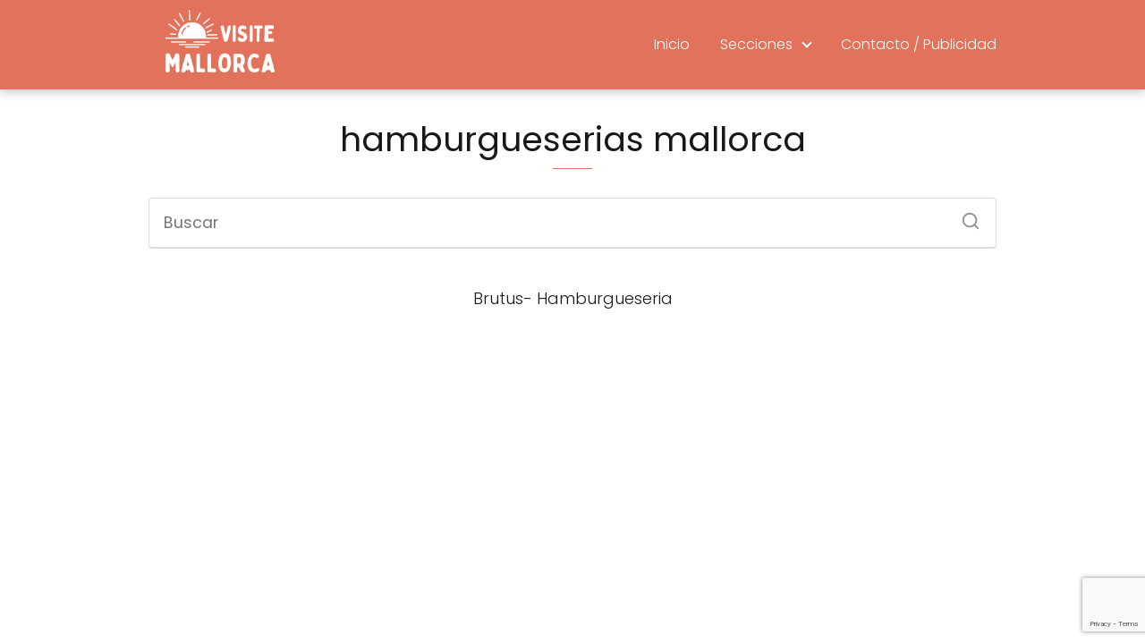

--- FILE ---
content_type: text/html; charset=utf-8
request_url: https://www.google.com/recaptcha/api2/anchor?ar=1&k=6LeLJvQpAAAAAOdfkC09JihDt2r_6O6VTLjj1DnH&co=aHR0cDovL3d3dy52aXNpdGVtYWxsb3JjYS5jb206ODA.&hl=en&v=PoyoqOPhxBO7pBk68S4YbpHZ&size=invisible&anchor-ms=20000&execute-ms=30000&cb=efm2x5gb7e4b
body_size: 48854
content:
<!DOCTYPE HTML><html dir="ltr" lang="en"><head><meta http-equiv="Content-Type" content="text/html; charset=UTF-8">
<meta http-equiv="X-UA-Compatible" content="IE=edge">
<title>reCAPTCHA</title>
<style type="text/css">
/* cyrillic-ext */
@font-face {
  font-family: 'Roboto';
  font-style: normal;
  font-weight: 400;
  font-stretch: 100%;
  src: url(//fonts.gstatic.com/s/roboto/v48/KFO7CnqEu92Fr1ME7kSn66aGLdTylUAMa3GUBHMdazTgWw.woff2) format('woff2');
  unicode-range: U+0460-052F, U+1C80-1C8A, U+20B4, U+2DE0-2DFF, U+A640-A69F, U+FE2E-FE2F;
}
/* cyrillic */
@font-face {
  font-family: 'Roboto';
  font-style: normal;
  font-weight: 400;
  font-stretch: 100%;
  src: url(//fonts.gstatic.com/s/roboto/v48/KFO7CnqEu92Fr1ME7kSn66aGLdTylUAMa3iUBHMdazTgWw.woff2) format('woff2');
  unicode-range: U+0301, U+0400-045F, U+0490-0491, U+04B0-04B1, U+2116;
}
/* greek-ext */
@font-face {
  font-family: 'Roboto';
  font-style: normal;
  font-weight: 400;
  font-stretch: 100%;
  src: url(//fonts.gstatic.com/s/roboto/v48/KFO7CnqEu92Fr1ME7kSn66aGLdTylUAMa3CUBHMdazTgWw.woff2) format('woff2');
  unicode-range: U+1F00-1FFF;
}
/* greek */
@font-face {
  font-family: 'Roboto';
  font-style: normal;
  font-weight: 400;
  font-stretch: 100%;
  src: url(//fonts.gstatic.com/s/roboto/v48/KFO7CnqEu92Fr1ME7kSn66aGLdTylUAMa3-UBHMdazTgWw.woff2) format('woff2');
  unicode-range: U+0370-0377, U+037A-037F, U+0384-038A, U+038C, U+038E-03A1, U+03A3-03FF;
}
/* math */
@font-face {
  font-family: 'Roboto';
  font-style: normal;
  font-weight: 400;
  font-stretch: 100%;
  src: url(//fonts.gstatic.com/s/roboto/v48/KFO7CnqEu92Fr1ME7kSn66aGLdTylUAMawCUBHMdazTgWw.woff2) format('woff2');
  unicode-range: U+0302-0303, U+0305, U+0307-0308, U+0310, U+0312, U+0315, U+031A, U+0326-0327, U+032C, U+032F-0330, U+0332-0333, U+0338, U+033A, U+0346, U+034D, U+0391-03A1, U+03A3-03A9, U+03B1-03C9, U+03D1, U+03D5-03D6, U+03F0-03F1, U+03F4-03F5, U+2016-2017, U+2034-2038, U+203C, U+2040, U+2043, U+2047, U+2050, U+2057, U+205F, U+2070-2071, U+2074-208E, U+2090-209C, U+20D0-20DC, U+20E1, U+20E5-20EF, U+2100-2112, U+2114-2115, U+2117-2121, U+2123-214F, U+2190, U+2192, U+2194-21AE, U+21B0-21E5, U+21F1-21F2, U+21F4-2211, U+2213-2214, U+2216-22FF, U+2308-230B, U+2310, U+2319, U+231C-2321, U+2336-237A, U+237C, U+2395, U+239B-23B7, U+23D0, U+23DC-23E1, U+2474-2475, U+25AF, U+25B3, U+25B7, U+25BD, U+25C1, U+25CA, U+25CC, U+25FB, U+266D-266F, U+27C0-27FF, U+2900-2AFF, U+2B0E-2B11, U+2B30-2B4C, U+2BFE, U+3030, U+FF5B, U+FF5D, U+1D400-1D7FF, U+1EE00-1EEFF;
}
/* symbols */
@font-face {
  font-family: 'Roboto';
  font-style: normal;
  font-weight: 400;
  font-stretch: 100%;
  src: url(//fonts.gstatic.com/s/roboto/v48/KFO7CnqEu92Fr1ME7kSn66aGLdTylUAMaxKUBHMdazTgWw.woff2) format('woff2');
  unicode-range: U+0001-000C, U+000E-001F, U+007F-009F, U+20DD-20E0, U+20E2-20E4, U+2150-218F, U+2190, U+2192, U+2194-2199, U+21AF, U+21E6-21F0, U+21F3, U+2218-2219, U+2299, U+22C4-22C6, U+2300-243F, U+2440-244A, U+2460-24FF, U+25A0-27BF, U+2800-28FF, U+2921-2922, U+2981, U+29BF, U+29EB, U+2B00-2BFF, U+4DC0-4DFF, U+FFF9-FFFB, U+10140-1018E, U+10190-1019C, U+101A0, U+101D0-101FD, U+102E0-102FB, U+10E60-10E7E, U+1D2C0-1D2D3, U+1D2E0-1D37F, U+1F000-1F0FF, U+1F100-1F1AD, U+1F1E6-1F1FF, U+1F30D-1F30F, U+1F315, U+1F31C, U+1F31E, U+1F320-1F32C, U+1F336, U+1F378, U+1F37D, U+1F382, U+1F393-1F39F, U+1F3A7-1F3A8, U+1F3AC-1F3AF, U+1F3C2, U+1F3C4-1F3C6, U+1F3CA-1F3CE, U+1F3D4-1F3E0, U+1F3ED, U+1F3F1-1F3F3, U+1F3F5-1F3F7, U+1F408, U+1F415, U+1F41F, U+1F426, U+1F43F, U+1F441-1F442, U+1F444, U+1F446-1F449, U+1F44C-1F44E, U+1F453, U+1F46A, U+1F47D, U+1F4A3, U+1F4B0, U+1F4B3, U+1F4B9, U+1F4BB, U+1F4BF, U+1F4C8-1F4CB, U+1F4D6, U+1F4DA, U+1F4DF, U+1F4E3-1F4E6, U+1F4EA-1F4ED, U+1F4F7, U+1F4F9-1F4FB, U+1F4FD-1F4FE, U+1F503, U+1F507-1F50B, U+1F50D, U+1F512-1F513, U+1F53E-1F54A, U+1F54F-1F5FA, U+1F610, U+1F650-1F67F, U+1F687, U+1F68D, U+1F691, U+1F694, U+1F698, U+1F6AD, U+1F6B2, U+1F6B9-1F6BA, U+1F6BC, U+1F6C6-1F6CF, U+1F6D3-1F6D7, U+1F6E0-1F6EA, U+1F6F0-1F6F3, U+1F6F7-1F6FC, U+1F700-1F7FF, U+1F800-1F80B, U+1F810-1F847, U+1F850-1F859, U+1F860-1F887, U+1F890-1F8AD, U+1F8B0-1F8BB, U+1F8C0-1F8C1, U+1F900-1F90B, U+1F93B, U+1F946, U+1F984, U+1F996, U+1F9E9, U+1FA00-1FA6F, U+1FA70-1FA7C, U+1FA80-1FA89, U+1FA8F-1FAC6, U+1FACE-1FADC, U+1FADF-1FAE9, U+1FAF0-1FAF8, U+1FB00-1FBFF;
}
/* vietnamese */
@font-face {
  font-family: 'Roboto';
  font-style: normal;
  font-weight: 400;
  font-stretch: 100%;
  src: url(//fonts.gstatic.com/s/roboto/v48/KFO7CnqEu92Fr1ME7kSn66aGLdTylUAMa3OUBHMdazTgWw.woff2) format('woff2');
  unicode-range: U+0102-0103, U+0110-0111, U+0128-0129, U+0168-0169, U+01A0-01A1, U+01AF-01B0, U+0300-0301, U+0303-0304, U+0308-0309, U+0323, U+0329, U+1EA0-1EF9, U+20AB;
}
/* latin-ext */
@font-face {
  font-family: 'Roboto';
  font-style: normal;
  font-weight: 400;
  font-stretch: 100%;
  src: url(//fonts.gstatic.com/s/roboto/v48/KFO7CnqEu92Fr1ME7kSn66aGLdTylUAMa3KUBHMdazTgWw.woff2) format('woff2');
  unicode-range: U+0100-02BA, U+02BD-02C5, U+02C7-02CC, U+02CE-02D7, U+02DD-02FF, U+0304, U+0308, U+0329, U+1D00-1DBF, U+1E00-1E9F, U+1EF2-1EFF, U+2020, U+20A0-20AB, U+20AD-20C0, U+2113, U+2C60-2C7F, U+A720-A7FF;
}
/* latin */
@font-face {
  font-family: 'Roboto';
  font-style: normal;
  font-weight: 400;
  font-stretch: 100%;
  src: url(//fonts.gstatic.com/s/roboto/v48/KFO7CnqEu92Fr1ME7kSn66aGLdTylUAMa3yUBHMdazQ.woff2) format('woff2');
  unicode-range: U+0000-00FF, U+0131, U+0152-0153, U+02BB-02BC, U+02C6, U+02DA, U+02DC, U+0304, U+0308, U+0329, U+2000-206F, U+20AC, U+2122, U+2191, U+2193, U+2212, U+2215, U+FEFF, U+FFFD;
}
/* cyrillic-ext */
@font-face {
  font-family: 'Roboto';
  font-style: normal;
  font-weight: 500;
  font-stretch: 100%;
  src: url(//fonts.gstatic.com/s/roboto/v48/KFO7CnqEu92Fr1ME7kSn66aGLdTylUAMa3GUBHMdazTgWw.woff2) format('woff2');
  unicode-range: U+0460-052F, U+1C80-1C8A, U+20B4, U+2DE0-2DFF, U+A640-A69F, U+FE2E-FE2F;
}
/* cyrillic */
@font-face {
  font-family: 'Roboto';
  font-style: normal;
  font-weight: 500;
  font-stretch: 100%;
  src: url(//fonts.gstatic.com/s/roboto/v48/KFO7CnqEu92Fr1ME7kSn66aGLdTylUAMa3iUBHMdazTgWw.woff2) format('woff2');
  unicode-range: U+0301, U+0400-045F, U+0490-0491, U+04B0-04B1, U+2116;
}
/* greek-ext */
@font-face {
  font-family: 'Roboto';
  font-style: normal;
  font-weight: 500;
  font-stretch: 100%;
  src: url(//fonts.gstatic.com/s/roboto/v48/KFO7CnqEu92Fr1ME7kSn66aGLdTylUAMa3CUBHMdazTgWw.woff2) format('woff2');
  unicode-range: U+1F00-1FFF;
}
/* greek */
@font-face {
  font-family: 'Roboto';
  font-style: normal;
  font-weight: 500;
  font-stretch: 100%;
  src: url(//fonts.gstatic.com/s/roboto/v48/KFO7CnqEu92Fr1ME7kSn66aGLdTylUAMa3-UBHMdazTgWw.woff2) format('woff2');
  unicode-range: U+0370-0377, U+037A-037F, U+0384-038A, U+038C, U+038E-03A1, U+03A3-03FF;
}
/* math */
@font-face {
  font-family: 'Roboto';
  font-style: normal;
  font-weight: 500;
  font-stretch: 100%;
  src: url(//fonts.gstatic.com/s/roboto/v48/KFO7CnqEu92Fr1ME7kSn66aGLdTylUAMawCUBHMdazTgWw.woff2) format('woff2');
  unicode-range: U+0302-0303, U+0305, U+0307-0308, U+0310, U+0312, U+0315, U+031A, U+0326-0327, U+032C, U+032F-0330, U+0332-0333, U+0338, U+033A, U+0346, U+034D, U+0391-03A1, U+03A3-03A9, U+03B1-03C9, U+03D1, U+03D5-03D6, U+03F0-03F1, U+03F4-03F5, U+2016-2017, U+2034-2038, U+203C, U+2040, U+2043, U+2047, U+2050, U+2057, U+205F, U+2070-2071, U+2074-208E, U+2090-209C, U+20D0-20DC, U+20E1, U+20E5-20EF, U+2100-2112, U+2114-2115, U+2117-2121, U+2123-214F, U+2190, U+2192, U+2194-21AE, U+21B0-21E5, U+21F1-21F2, U+21F4-2211, U+2213-2214, U+2216-22FF, U+2308-230B, U+2310, U+2319, U+231C-2321, U+2336-237A, U+237C, U+2395, U+239B-23B7, U+23D0, U+23DC-23E1, U+2474-2475, U+25AF, U+25B3, U+25B7, U+25BD, U+25C1, U+25CA, U+25CC, U+25FB, U+266D-266F, U+27C0-27FF, U+2900-2AFF, U+2B0E-2B11, U+2B30-2B4C, U+2BFE, U+3030, U+FF5B, U+FF5D, U+1D400-1D7FF, U+1EE00-1EEFF;
}
/* symbols */
@font-face {
  font-family: 'Roboto';
  font-style: normal;
  font-weight: 500;
  font-stretch: 100%;
  src: url(//fonts.gstatic.com/s/roboto/v48/KFO7CnqEu92Fr1ME7kSn66aGLdTylUAMaxKUBHMdazTgWw.woff2) format('woff2');
  unicode-range: U+0001-000C, U+000E-001F, U+007F-009F, U+20DD-20E0, U+20E2-20E4, U+2150-218F, U+2190, U+2192, U+2194-2199, U+21AF, U+21E6-21F0, U+21F3, U+2218-2219, U+2299, U+22C4-22C6, U+2300-243F, U+2440-244A, U+2460-24FF, U+25A0-27BF, U+2800-28FF, U+2921-2922, U+2981, U+29BF, U+29EB, U+2B00-2BFF, U+4DC0-4DFF, U+FFF9-FFFB, U+10140-1018E, U+10190-1019C, U+101A0, U+101D0-101FD, U+102E0-102FB, U+10E60-10E7E, U+1D2C0-1D2D3, U+1D2E0-1D37F, U+1F000-1F0FF, U+1F100-1F1AD, U+1F1E6-1F1FF, U+1F30D-1F30F, U+1F315, U+1F31C, U+1F31E, U+1F320-1F32C, U+1F336, U+1F378, U+1F37D, U+1F382, U+1F393-1F39F, U+1F3A7-1F3A8, U+1F3AC-1F3AF, U+1F3C2, U+1F3C4-1F3C6, U+1F3CA-1F3CE, U+1F3D4-1F3E0, U+1F3ED, U+1F3F1-1F3F3, U+1F3F5-1F3F7, U+1F408, U+1F415, U+1F41F, U+1F426, U+1F43F, U+1F441-1F442, U+1F444, U+1F446-1F449, U+1F44C-1F44E, U+1F453, U+1F46A, U+1F47D, U+1F4A3, U+1F4B0, U+1F4B3, U+1F4B9, U+1F4BB, U+1F4BF, U+1F4C8-1F4CB, U+1F4D6, U+1F4DA, U+1F4DF, U+1F4E3-1F4E6, U+1F4EA-1F4ED, U+1F4F7, U+1F4F9-1F4FB, U+1F4FD-1F4FE, U+1F503, U+1F507-1F50B, U+1F50D, U+1F512-1F513, U+1F53E-1F54A, U+1F54F-1F5FA, U+1F610, U+1F650-1F67F, U+1F687, U+1F68D, U+1F691, U+1F694, U+1F698, U+1F6AD, U+1F6B2, U+1F6B9-1F6BA, U+1F6BC, U+1F6C6-1F6CF, U+1F6D3-1F6D7, U+1F6E0-1F6EA, U+1F6F0-1F6F3, U+1F6F7-1F6FC, U+1F700-1F7FF, U+1F800-1F80B, U+1F810-1F847, U+1F850-1F859, U+1F860-1F887, U+1F890-1F8AD, U+1F8B0-1F8BB, U+1F8C0-1F8C1, U+1F900-1F90B, U+1F93B, U+1F946, U+1F984, U+1F996, U+1F9E9, U+1FA00-1FA6F, U+1FA70-1FA7C, U+1FA80-1FA89, U+1FA8F-1FAC6, U+1FACE-1FADC, U+1FADF-1FAE9, U+1FAF0-1FAF8, U+1FB00-1FBFF;
}
/* vietnamese */
@font-face {
  font-family: 'Roboto';
  font-style: normal;
  font-weight: 500;
  font-stretch: 100%;
  src: url(//fonts.gstatic.com/s/roboto/v48/KFO7CnqEu92Fr1ME7kSn66aGLdTylUAMa3OUBHMdazTgWw.woff2) format('woff2');
  unicode-range: U+0102-0103, U+0110-0111, U+0128-0129, U+0168-0169, U+01A0-01A1, U+01AF-01B0, U+0300-0301, U+0303-0304, U+0308-0309, U+0323, U+0329, U+1EA0-1EF9, U+20AB;
}
/* latin-ext */
@font-face {
  font-family: 'Roboto';
  font-style: normal;
  font-weight: 500;
  font-stretch: 100%;
  src: url(//fonts.gstatic.com/s/roboto/v48/KFO7CnqEu92Fr1ME7kSn66aGLdTylUAMa3KUBHMdazTgWw.woff2) format('woff2');
  unicode-range: U+0100-02BA, U+02BD-02C5, U+02C7-02CC, U+02CE-02D7, U+02DD-02FF, U+0304, U+0308, U+0329, U+1D00-1DBF, U+1E00-1E9F, U+1EF2-1EFF, U+2020, U+20A0-20AB, U+20AD-20C0, U+2113, U+2C60-2C7F, U+A720-A7FF;
}
/* latin */
@font-face {
  font-family: 'Roboto';
  font-style: normal;
  font-weight: 500;
  font-stretch: 100%;
  src: url(//fonts.gstatic.com/s/roboto/v48/KFO7CnqEu92Fr1ME7kSn66aGLdTylUAMa3yUBHMdazQ.woff2) format('woff2');
  unicode-range: U+0000-00FF, U+0131, U+0152-0153, U+02BB-02BC, U+02C6, U+02DA, U+02DC, U+0304, U+0308, U+0329, U+2000-206F, U+20AC, U+2122, U+2191, U+2193, U+2212, U+2215, U+FEFF, U+FFFD;
}
/* cyrillic-ext */
@font-face {
  font-family: 'Roboto';
  font-style: normal;
  font-weight: 900;
  font-stretch: 100%;
  src: url(//fonts.gstatic.com/s/roboto/v48/KFO7CnqEu92Fr1ME7kSn66aGLdTylUAMa3GUBHMdazTgWw.woff2) format('woff2');
  unicode-range: U+0460-052F, U+1C80-1C8A, U+20B4, U+2DE0-2DFF, U+A640-A69F, U+FE2E-FE2F;
}
/* cyrillic */
@font-face {
  font-family: 'Roboto';
  font-style: normal;
  font-weight: 900;
  font-stretch: 100%;
  src: url(//fonts.gstatic.com/s/roboto/v48/KFO7CnqEu92Fr1ME7kSn66aGLdTylUAMa3iUBHMdazTgWw.woff2) format('woff2');
  unicode-range: U+0301, U+0400-045F, U+0490-0491, U+04B0-04B1, U+2116;
}
/* greek-ext */
@font-face {
  font-family: 'Roboto';
  font-style: normal;
  font-weight: 900;
  font-stretch: 100%;
  src: url(//fonts.gstatic.com/s/roboto/v48/KFO7CnqEu92Fr1ME7kSn66aGLdTylUAMa3CUBHMdazTgWw.woff2) format('woff2');
  unicode-range: U+1F00-1FFF;
}
/* greek */
@font-face {
  font-family: 'Roboto';
  font-style: normal;
  font-weight: 900;
  font-stretch: 100%;
  src: url(//fonts.gstatic.com/s/roboto/v48/KFO7CnqEu92Fr1ME7kSn66aGLdTylUAMa3-UBHMdazTgWw.woff2) format('woff2');
  unicode-range: U+0370-0377, U+037A-037F, U+0384-038A, U+038C, U+038E-03A1, U+03A3-03FF;
}
/* math */
@font-face {
  font-family: 'Roboto';
  font-style: normal;
  font-weight: 900;
  font-stretch: 100%;
  src: url(//fonts.gstatic.com/s/roboto/v48/KFO7CnqEu92Fr1ME7kSn66aGLdTylUAMawCUBHMdazTgWw.woff2) format('woff2');
  unicode-range: U+0302-0303, U+0305, U+0307-0308, U+0310, U+0312, U+0315, U+031A, U+0326-0327, U+032C, U+032F-0330, U+0332-0333, U+0338, U+033A, U+0346, U+034D, U+0391-03A1, U+03A3-03A9, U+03B1-03C9, U+03D1, U+03D5-03D6, U+03F0-03F1, U+03F4-03F5, U+2016-2017, U+2034-2038, U+203C, U+2040, U+2043, U+2047, U+2050, U+2057, U+205F, U+2070-2071, U+2074-208E, U+2090-209C, U+20D0-20DC, U+20E1, U+20E5-20EF, U+2100-2112, U+2114-2115, U+2117-2121, U+2123-214F, U+2190, U+2192, U+2194-21AE, U+21B0-21E5, U+21F1-21F2, U+21F4-2211, U+2213-2214, U+2216-22FF, U+2308-230B, U+2310, U+2319, U+231C-2321, U+2336-237A, U+237C, U+2395, U+239B-23B7, U+23D0, U+23DC-23E1, U+2474-2475, U+25AF, U+25B3, U+25B7, U+25BD, U+25C1, U+25CA, U+25CC, U+25FB, U+266D-266F, U+27C0-27FF, U+2900-2AFF, U+2B0E-2B11, U+2B30-2B4C, U+2BFE, U+3030, U+FF5B, U+FF5D, U+1D400-1D7FF, U+1EE00-1EEFF;
}
/* symbols */
@font-face {
  font-family: 'Roboto';
  font-style: normal;
  font-weight: 900;
  font-stretch: 100%;
  src: url(//fonts.gstatic.com/s/roboto/v48/KFO7CnqEu92Fr1ME7kSn66aGLdTylUAMaxKUBHMdazTgWw.woff2) format('woff2');
  unicode-range: U+0001-000C, U+000E-001F, U+007F-009F, U+20DD-20E0, U+20E2-20E4, U+2150-218F, U+2190, U+2192, U+2194-2199, U+21AF, U+21E6-21F0, U+21F3, U+2218-2219, U+2299, U+22C4-22C6, U+2300-243F, U+2440-244A, U+2460-24FF, U+25A0-27BF, U+2800-28FF, U+2921-2922, U+2981, U+29BF, U+29EB, U+2B00-2BFF, U+4DC0-4DFF, U+FFF9-FFFB, U+10140-1018E, U+10190-1019C, U+101A0, U+101D0-101FD, U+102E0-102FB, U+10E60-10E7E, U+1D2C0-1D2D3, U+1D2E0-1D37F, U+1F000-1F0FF, U+1F100-1F1AD, U+1F1E6-1F1FF, U+1F30D-1F30F, U+1F315, U+1F31C, U+1F31E, U+1F320-1F32C, U+1F336, U+1F378, U+1F37D, U+1F382, U+1F393-1F39F, U+1F3A7-1F3A8, U+1F3AC-1F3AF, U+1F3C2, U+1F3C4-1F3C6, U+1F3CA-1F3CE, U+1F3D4-1F3E0, U+1F3ED, U+1F3F1-1F3F3, U+1F3F5-1F3F7, U+1F408, U+1F415, U+1F41F, U+1F426, U+1F43F, U+1F441-1F442, U+1F444, U+1F446-1F449, U+1F44C-1F44E, U+1F453, U+1F46A, U+1F47D, U+1F4A3, U+1F4B0, U+1F4B3, U+1F4B9, U+1F4BB, U+1F4BF, U+1F4C8-1F4CB, U+1F4D6, U+1F4DA, U+1F4DF, U+1F4E3-1F4E6, U+1F4EA-1F4ED, U+1F4F7, U+1F4F9-1F4FB, U+1F4FD-1F4FE, U+1F503, U+1F507-1F50B, U+1F50D, U+1F512-1F513, U+1F53E-1F54A, U+1F54F-1F5FA, U+1F610, U+1F650-1F67F, U+1F687, U+1F68D, U+1F691, U+1F694, U+1F698, U+1F6AD, U+1F6B2, U+1F6B9-1F6BA, U+1F6BC, U+1F6C6-1F6CF, U+1F6D3-1F6D7, U+1F6E0-1F6EA, U+1F6F0-1F6F3, U+1F6F7-1F6FC, U+1F700-1F7FF, U+1F800-1F80B, U+1F810-1F847, U+1F850-1F859, U+1F860-1F887, U+1F890-1F8AD, U+1F8B0-1F8BB, U+1F8C0-1F8C1, U+1F900-1F90B, U+1F93B, U+1F946, U+1F984, U+1F996, U+1F9E9, U+1FA00-1FA6F, U+1FA70-1FA7C, U+1FA80-1FA89, U+1FA8F-1FAC6, U+1FACE-1FADC, U+1FADF-1FAE9, U+1FAF0-1FAF8, U+1FB00-1FBFF;
}
/* vietnamese */
@font-face {
  font-family: 'Roboto';
  font-style: normal;
  font-weight: 900;
  font-stretch: 100%;
  src: url(//fonts.gstatic.com/s/roboto/v48/KFO7CnqEu92Fr1ME7kSn66aGLdTylUAMa3OUBHMdazTgWw.woff2) format('woff2');
  unicode-range: U+0102-0103, U+0110-0111, U+0128-0129, U+0168-0169, U+01A0-01A1, U+01AF-01B0, U+0300-0301, U+0303-0304, U+0308-0309, U+0323, U+0329, U+1EA0-1EF9, U+20AB;
}
/* latin-ext */
@font-face {
  font-family: 'Roboto';
  font-style: normal;
  font-weight: 900;
  font-stretch: 100%;
  src: url(//fonts.gstatic.com/s/roboto/v48/KFO7CnqEu92Fr1ME7kSn66aGLdTylUAMa3KUBHMdazTgWw.woff2) format('woff2');
  unicode-range: U+0100-02BA, U+02BD-02C5, U+02C7-02CC, U+02CE-02D7, U+02DD-02FF, U+0304, U+0308, U+0329, U+1D00-1DBF, U+1E00-1E9F, U+1EF2-1EFF, U+2020, U+20A0-20AB, U+20AD-20C0, U+2113, U+2C60-2C7F, U+A720-A7FF;
}
/* latin */
@font-face {
  font-family: 'Roboto';
  font-style: normal;
  font-weight: 900;
  font-stretch: 100%;
  src: url(//fonts.gstatic.com/s/roboto/v48/KFO7CnqEu92Fr1ME7kSn66aGLdTylUAMa3yUBHMdazQ.woff2) format('woff2');
  unicode-range: U+0000-00FF, U+0131, U+0152-0153, U+02BB-02BC, U+02C6, U+02DA, U+02DC, U+0304, U+0308, U+0329, U+2000-206F, U+20AC, U+2122, U+2191, U+2193, U+2212, U+2215, U+FEFF, U+FFFD;
}

</style>
<link rel="stylesheet" type="text/css" href="https://www.gstatic.com/recaptcha/releases/PoyoqOPhxBO7pBk68S4YbpHZ/styles__ltr.css">
<script nonce="9enSajVff_-rXlJ_MTaNIw" type="text/javascript">window['__recaptcha_api'] = 'https://www.google.com/recaptcha/api2/';</script>
<script type="text/javascript" src="https://www.gstatic.com/recaptcha/releases/PoyoqOPhxBO7pBk68S4YbpHZ/recaptcha__en.js" nonce="9enSajVff_-rXlJ_MTaNIw">
      
    </script></head>
<body><div id="rc-anchor-alert" class="rc-anchor-alert"></div>
<input type="hidden" id="recaptcha-token" value="[base64]">
<script type="text/javascript" nonce="9enSajVff_-rXlJ_MTaNIw">
      recaptcha.anchor.Main.init("[\x22ainput\x22,[\x22bgdata\x22,\x22\x22,\[base64]/[base64]/[base64]/KE4oMTI0LHYsdi5HKSxMWihsLHYpKTpOKDEyNCx2LGwpLFYpLHYpLFQpKSxGKDE3MSx2KX0scjc9ZnVuY3Rpb24obCl7cmV0dXJuIGx9LEM9ZnVuY3Rpb24obCxWLHYpe04odixsLFYpLFZbYWtdPTI3OTZ9LG49ZnVuY3Rpb24obCxWKXtWLlg9KChWLlg/[base64]/[base64]/[base64]/[base64]/[base64]/[base64]/[base64]/[base64]/[base64]/[base64]/[base64]\\u003d\x22,\[base64]\x22,\x22GcOhw7zDhMOMYgLDrcOjwpDCkcOcdcKiwpDDqMO6w5dpwpwfNwsUw6BsVlULZj/DjljDqMOoE8KuRsOGw5s1FMO5GsKdw64Wwq3CtsKSw6nDoT3DucO4WMKISC9GaiXDocOEPsOaw73DmcKXwphow77DhRAkCETCizYSeGAQNmgfw643NcOrwolmPTjCkB3DssO5wo1dwrNWJsKHPU/DswcLSsKucD9yw4rCp8O+acKKV0Jgw6t8B1vCl8ODWRLDhzpuwqLCuMKPw5Ukw4PDjMK+eMOnYFXDnXXCnMOqw4/[base64]/DqGzCgcOSwqDDlsOMwr1ZIlvDj8OENljDqBhYNWd8JsKJIMKEYMK/w6/[base64]/Cm04yazlGDxfDhMOqw6jDh8K4w6pKbMOOb3F9wrLDthFww7jDlcK7GQzDusKqwoIkGkPCpSNVw6gmwr3Csko+RsONfkxIw6QcBMKIwpUYwo19S8OAf8OPw5RnAzjDjkPCucK1OcKYGMKqGMKFw5vCsMKCwoAww7rDs14Hw4LDpgvCuVRdw7EfIMKVHi/[base64]/ChzQywrfCmmTCqcORw5JPw74wb8ODNXxLwrTDvT/[base64]/[base64]/ClFvCqinCsy/ClcOnL8K8w6V9wq/Dr8OUN8OFIhwhEMKTYSNpdcK+OcKWF8ODM8OdwpXCt27Dg8KOw7vChizDrjZcbh/CpSoNwqtLw6g+wojClCzDsFfDnMK0EsOgwq5vw73DlcKjw7PCvEEfQcOsJ8K5w5XDpcOPYxM1FF/[base64]/Cphs7w7Mnwo1SRXbDpiQuw5/DtMO/LcKkw6Z/FiZGBzHDsMK2O1HCgcOREHpMwpLClVJww43DvMOOX8O9w4/Ci8Ofdl8EA8OFwpgNf8OlZn0nEcO/w5TCpsOpw5DCh8KjGMK3wpwFP8Kywr3ChTzDk8OUWDXDizgXwo1uwp3CmcOEwppUaEnDn8ObADpgHFdHwqTDqGZBw7/Cq8K+esOPMXJfw7M0MsKXw4zCvsONwprCpsOhaHp1Kj1rHVUgwprDp19vXsOcwrISwq9ZFsK1QcKHa8KBw5bDoMKEAsORwqHCkcKFw4wzw60Sw4Q4a8KpSABBwpPDpsOzwoHCrsOtwr7DuV7Cg3/DssOawpd+wrjCqcOZUMKuwo5RQ8O9w5HCmCUUK8KOwodxw5cvwpfDmcKhwoldOcKKeMKDwqvDoQ7ChW/DuFpwaTQKIV7CosKkAMOEDUxeFGXDrhVTJQ8/[base64]/DrMO2b8OmMMO6ZytCwrXDtCV+wpzCgWLDrcOFw78VPcOkwr5XX8KnQsKsw4ETw5vDi8KLQR/CgsKqw5vDrMO2worCksKvWWI7w70hd3LDvMKYwqrCpMOxw6bCncOtw43CuQDDgEppw67DusOmOytZVAjDgT1Xwr7CtsKTwpnDmnHCpMOxw6xtw5HDjMKPw7lMdMOqw5/CvhrDvhzDkVZQdQvDrUMzcg4Iwrtyb8OMRSMLVBHDmMONw6Now7lEw7rDiCrDo1bDpMKYwqrCk8K6w5MvVcO3CcO4b2EkIcK0wr7DqD92KAnDlcKYWQLCi8KNwq4ww57CjRXCkW/[base64]/NcKkHsKjMcKhw5fDisKowqTClwjCuxgEAFdvdFDDrMOJWMOkP8KNJMK4wpY8JlFPVGnDml/CqlEOwonDmH08V8KvwrzDhMO3wrcyw5M2wq/CssKmwpjDisKQKsKxw7zDuMOswpw9bzjCnsKgw4vCocO/AjvDrMKZw4DChMKuFQDDu0B8wqhJYcO8wrnDgBFGw4Mif8OYSSMsUXl6woLDo28oEcOrTcKGOkA4VEJlPMOcw6LCqMKgaMOMCSBwDCDCp38eLQXDsMKGwp/CgRvDryDDnsKJwp/CryXCnT/CjcOhFMK4HMKMwoPDrcOKJ8KPTMOyw7DCsQ7DkGvCsVpvw4rCtcKqASJZwrDDqDJ1w60awq9zwoFcAWsswpMSwp5iWwsVf1XDsTDDncO9eCY1woQEXSrCo3EiB8KmF8OzwqvCoS/CsMK0w7LCj8OgZcOWVGbClxM8wq7DmVPDucKHw5kxwqXCpsKOHh/[base64]/QRtFwrDDi2F9PcO8wqVAwpTCpsOhw617w49Owp7Cr0FobS7CkcOzDhVRw4LCpMK3AQF+wqjCgTbCjhkIBBDCqUIKOQzDvXTCiCYMH2zCl8K9w5/CnxLDunQOAsO+w70RI8OhwqEqw7PCn8OyNiIZwo7Cp0XCnTbDtWnCjSstScOPGMOnwq04w6jDvgxowobChcKiw7rCtg/Cjg1mPjnChMOSw6sGIW1NFMKLw4TDtz/DkDp/[base64]/Dt8OmwpHDgcK9w4kKwoXDrcOYw4vDjl/Dv8KVw6rDnALCg8K2wrLDkMO4HWHDjcKKCMOIwqwuW8KYLsOuPsKsZmolwr1gVcOcNkDDkW/ChV/CocO0aDXCqlzDr8OuwpPDnFvCr8OAwps1G1QJwqYqw4U1wqjCscOASMK1AsKAIh/ClcO1S8KcYyNLwrPDksKWwonDjcK9w53DpsKBw6dqw5zCicOHDMKxFsOew6sRwp4JwpJ7FVXCosKXYsO+w61Lw6towptgIy9ywo10w6VUVMOjGGsYwq/DkMOxw7bCoMKoYhnDmAfDgQ3DsFfCtcKlKMO+AFLDjMO+GMOcw4N8Mn3DhQfDuUTCs1caw7PCtDcdw6jCi8K6wpEAwq9CLkDDtcKtwqAmEl4pXcKDwr/DvsKuJ8OBHMKcwpIcPsORw6vDnMOzDzxVwpjCqz9jQwhyw4vCvMOWVsOPQQrChns/[base64]/[base64]/[base64]/[base64]/ZcKew6DCpcKRwr/[base64]/DuH12McOLwp0GwqfDmcOedWVMNlobwrRgwpcNEsKyw7IGworDhElewobCklldwoHCn1F7R8O+w77DhsKtw7nDnwFdHELDncOFURFQcsK/Bi/Cm23Do8OTdHjCth8eJAfDgBrCksO9wpzDh8OEM0LCqzU0wrjDuz4QwqPCv8KrwrdCwqPDug1JWhXDi8O/w6hqIMOewqzDjk7DgsOdRg3CjkpzwqXDssK1wrk/[base64]/DvEbDl8OIw5New4rDisOcw6pDwp0Lw7pow6gtIcKZC8ObClDDv8KkO3UPfcKGw7Etw6vDuD/[base64]/CqMKia8KyXcKOw6B+w5dAwpzDllvCh8KUV2EEVHLDvE3CvkUMT0ZddnjCkRTDgHTDtcO2QRQnXMKEwo/Di0DDlQLDgMKgw63DoMO+wpMUw4hICynDsgXCnWPDtyLDuBTCtsKBOcK7C8Kfw7fDglwbTlPCjMOSwrZQw6RYdCDCvT4iGkxnw5xkBTMaw5IGw4TDrsOLwq96QsKWwqhTIh9hcHnCqsOdPMOkcsOYcSBCwoVeEsKzTlFCwqdIw7Eew67Dg8O/wpwidjDDpMKSw6/[base64]/[base64]/Cthg+wqXCkcOfw5rDl8Knw7knXcOGKh7DjsOTw6l2w63DiUzDpcOKdcONOsOma8KPXhpxw5JRNsOELXTCi8OffjzCkl/DhDQTYMOfw7VQwr14wqltw7pUwqJHw4VvDlcXwoNbw51uS0jDvcOaDcKIKsKFP8KFV8OiYnzDoBsyw41ueAnChcK/J0UEFcKOc2/[base64]/[base64]/[base64]/[base64]/[base64]/STs0wrzCpCDDoVkqw7LCswFRw4nDjcKgbQlFPsO7ew0NTCvDgcO+YsOZwrXDhMOdKQ4bwqI+BsKWBsKJEMOtI8K9DsOZwoDDpsO9A3fCkUt6w4PCtsK4S8KGw44sw5nDrMO/PGNpUcOvw4jCmsOcbSgDVMOTwqlpw6PDqi/CvcO3wo0HVcKTe8O5HcKgwpfCs8O1RzVLw4szwrIswpvCiHfCucK0DMO+w7XDjnknwqM9w552wptFw6HDlxjDsinCnXlOwr/CusOXwo3CimDDrsOBwqbDlFXCuQ/DoAbDjMOAfxLDgBnDvMOXwpHCn8KfCcKqWMKDAcOcBsKuwpTCpcORwofCtnkmahwlTkhuKcKfIMOFw5DDo8OTwqZ7wq7Ct04aIcOUYT9RA8OnXkpUw5I0wqwFKsK9J8KoFsKTKcOnHcKGwowBdF/CrsOdw49+PMKjw5ZXwo7CsWfCh8KIw67CrcKXwo3CmMOvwqNLwrF0TcKtwqpzdE7DlMORC8KWw70XwrvCqFPCgcKUw4jDpAjCmcKSYjktw5jCmDseXDNxOxdWUiFDwoLCnh8oHsOBZsOuAxwhOMK/w7TDlhMVLGzCjCdXb3prISbDvXTDsCnCjgjClcKmAMOsYcK5CMKpE8O/[base64]/WEQDcH5GaMOKIAENw4VJw6vCjMObwqFIDkZnw6UiAi5DwpXDvMOLCkrClWdpF8K/UF13Z8ONw5/Dh8Oiw7oZIcKqT3ZlMMK/fsOmwqYyT8KFUhjDucKJwrnCiMOCBcOzDQjDosK1w6fCjRDDk8Klw7dYw6oPwovDhMK+w4s1NzQCYMKsw4gpw4HDlQ8Hwow/TMO0w5VZwqUzPMOVU8KCw7LDkcKZcMKgwoUjw5nDtcKMEhcxMcKXMgrCr8OqwqFHwp9Qw5M4wovDvMOfVcKBw4TCtcKTwpYnKU7Dk8KEw5DCgcKkACJgw4/DtMKyE2bDusOFwpXDosOnw6vClcO+w5lMw6XCoMKkXMOAPcO3IQvDq3PCicKAQS/CksOHwozDqsOKDkwcF2kBw7YWwrFKw5EWwr1UExDCrkXDuAbCtDMAbsOTHgY8wpwawoTClxDCrcO2wohAbcKiUwzDjQLDicODSQ/Cmj7CrEY5ZcOXBUwmfA/DjsOLw71JwqtqaMOcw6XCtF/Dm8OEw6onworCiFjDnUo7bD/Cm2JKXMK8asKOJcOMUMO0EMO1cUnDksKMBMOww5fDssK9JcKjw6JkN33ComjDoifClcOcwq9XKEnCnznCm2suwpNYw5RCw6dGZWRRwq41K8O+w79mwodfN2TCl8O4w5HDhMOQwqMGR1jDmQkuCMOgQsO8wo8AwqnCpMO5LcKCw5LDp3fDly/CjnDCqnDDgsKEJ3nDozA0JSHCnsK0wpPDrcKKw7zDg8OBwozCgzxtTgp3wqfDiQdwZXwnOngbB8O0wp3ChQQCwoTDgjNKwp1ZSMK2RMO1wrPDp8OyWB/DqcOjD18DwojDnMOReQEEw4N2XcOowpPCt8OLwqAuw4tdw6TCncKLMMO2OW4yaMOvwqNSwpjDqsKERMKRw6TDsGDDr8OoVcKYTsOnw5Rtw77ClgY+w7bCjcOUwpPDlwXDtcOsa8K6IGBKOyspUjVYw6ZQVcK2JsOZw67Cp8Oww63DoDXDrcKzDXHCgV/CtsObwo1qFgorwqJmw5h/[base64]/Ct8OPwpjDl3rDicKIdMOTRjjDjsOjQMK3EFhXZsKIWsOKw43DjsK0e8Kew7DDkMKlWMO8w5Z7w4jDiMK3w6N6MlHCvcO+w4VybcOuWnDDnMOXAl/CridvVcO4HSDDmUENC8OUMMOicMKlZUUEcypCw5/Dr1QhwqEzLMK6w43CvcONwqhYwrY2w5rCocOhK8OdwpxOZBnDucKoEMOJwo0rw6Mcw5LDksOcw5odwpjDisOEw7tsw4rDp8KRwq3CisKzw75CEl/DmsOoL8OXwp3Cn3FFwq/DrVZaw5Yjw4YdCsKWw6kHw75awqjClTZhwqXCgcOTSEvCljEqCDEsw5JANcKEcysbw6VowrbDrMKnB8KTRsOZRT/[base64]/DnMOLwoMfw4Qiw4DDgCgtRMKbOB1Sax3CtsKILBkAwp7DscKKPsKSw4LCrDQxAMK3ZsKmw7/Coi0HcCrDlDhpY8O7TMKsw6sOIw7Dl8K9Jj9/AltzUmFeGsOaZFPDqTHDtWYPwrPDvk1fwp90wpjCjFTDsChMCmfDksOrR3/Clk4Cw4TChzPChsOFDsKEPRt/[base64]/DlMKKw7F5CUpZEcOEIsKTFjV6METDmCDCnCIzw6DDjsKKwo5cfijCvntqP8Ksw53CmhLCok7ChcKBaMKBwrQHGMKUOXV1w49iAsOcEBN8wqjDmmQrI1t/w7HDhm5wwocnw4kbZxgqacK+w6dJwp5vT8KDw7gREMK5BsKzPD7Do8KBOlJUwrrCpsOjWFwlGRrCqsOlw7BbVioFw5FNworDvsK9KMONw4dkwpLDkFfDosKBwqfDjcOTcMOGWMOaw6LDisK8ScKjYcK3wpbDhiLDgELCtUB/EjbDn8OzwpzDvBTCgMO5wqJdw5fCl2BEw7jDmQ0jUMKmeFrDlW7Dn2fDthPCjsO0wrM9HsKOI8K4DcKtHcOuwq3Ct8K/w7xuw5d9w49GUTnDhnbChMKGYsOdwpkzw7TDukvDrMOFA3QWO8ORPsKfJW7CqMO8NCYHasO4wpByK3PDnXFnwogfa8KcEVgJw4/Du3/DicOhwp1GHcO1wonCknpTw7MPSMOjIkHDg3HDigI4QV7DqcOWw5/DuGMKeXJNGsKJwotywoZEw5bDgFAfBCnCjRnDvsKwRC/Dq8Orw6chw5gJwqo3wodbAMKQamxuacOiwqjCk2USw7rDtcOnwrFza8KcKMOVw4wrwojCpjDCtcKPw7bCgMOYwpNbw5/DjMK+dQBmw5HCgMKVw7cxUMOaTiYcwpgKYnXDvsO1w4BbRMK6ej8OwqfCo3RkW257JsOQwrrDsGhLw6IsIcKQGcOTwqvDr3vCjwbCusOpdcOBbj/CqMKvwqzCpUspwrVTw6wGIsOxw4Y4UB3DpHsqfmdvc8KFwrnDtjxqUVInwqrCrcKXXcO/wqjDmFXDrm7Cq8OMwr0gRgRZw68gNcKhNsOsw5/DqEUHWsKxwp8UbMOnwrLCvU/[base64]/DncOawoVxR1nCsMKEMhN9wrE6wqMww4DCusKEUCZFwprCpsKuw545SDjDtsOyw4nCvWxrw43Dg8KeahtzWcOkDsOzw6XDrzDDlMO0wrDCsMKZMsKiWMO/KMO3w57Cj2XDqnNWwr/[base64]/[base64]/w5kOecK+w6jDtcORUsKSMj7CmQXDkcOew4lBJm4ufsKJw5PCusKYw6xlw7pIw4oawp1Twr48w4B6B8K+KHgxwqzChsOaw5TDvsKaYhQ8wpPCmsOKwqZseR/CpsOAwpQ/WMKfVglRLMKbFHhgw5lxHcO5DBR+VsKvwrliEcKYRTvCsVQGw4lgwprDicO/w7HDnFDCv8KVY8K0wqXCm8OsJnHDs8Kjw5vDiRrCqCZDw57Djgpfw6VMfR/CkMKcwr3DpGjCjVPCsMK7wq9jw50+w4Yaw74Awr/CnRBlD8OvaMKxwr/Ct3pPwrl5wpMlc8OFwrjCr2/[base64]/CusKvw6Jnw6LCmcOrQWTCu19vwqrDtTAsC2Y5AMKdYcKzRWViw7PDiHsQw6zDn3ACecOJYBHCisOGwrMiw4N3wpYlw6HCusK/wqLCoWzClFduw4t+EcOOY2TCoMOoPcK3UC3DpBdBwq/Cvz/Cr8OFw4jCmEdpHgDCk8KAw6BLL8Kswolww5rDqSTDg0kow4wlwqJ9wpPDozF6w4AlHcK1VxFsVSPDvcOFahzCjsO8wqJHw5Vow5XCicO2w7gTUcOlw7oqVRzDs8KXw4wZwq0ie8OOwr5TD8OwwofCjkXDt3XDr8OvwrxDX116w6g8ccK/[base64]/ChB4pWAnCoiIZw7jCgT8mCMK+LcKZw5vDhAhpwo8rw4PCvsK5wofDpxcSwpxZw41wwpvDkTZ3w7g/Lw44wrcWEsOlw6rDhXsMw6kSLMOYw57CoMKzw5DCsGJwE10FFlrCssKfZhHDjDNcYcOyBcOMwqEiw77Dt8KqWWtYGsKLYcKOGMOcwpIJwpnDgsOKBsKpMcOOw59PThpvw4stwpxrYD8qH1fCm8O6aE/[base64]/CssO1wojCjsO8wo1mesOWI17DoHnDjBNxwpgMAsOpWD4xw75CwoLCqcOZwqx8Z1Zlw7YeeFPDvcKdWDc4RlZVRFAnbx5twrNWwrTCtEwZw4gKw400wqIFwrw/[base64]/Ds8OiwrXDusKiwrxjwpJVWUlswoZ2I8O0CcKiwqMJw7HDosOxw75mXGnCq8O5wpbCogzDg8O6EcORw7HCkMODw4LDkMO0w6vDmDJGPGEeXMOqNBjCuSbCth9XR2BjD8OEw4PDisOhXsKjw7YoUcKIGcKiwpsuwogPQMKyw4YUwpnCqVozR1wawr7Ck2HDt8K2M0/[base64]/DocOrwqnCh3FzwqJ9wp3CmT/DlMKmT0Nzw60Nw6MMIyDDo8ONMGvDlhAIwrIBwq0JSsKpfAURw5TDscKXNMKrw5BEw5V7L20CZwfDkGgpQMOGPSnCnMOjfMKEW3A2NMOeIMOdw57Dmh3Dl8Ovwp4Jw4haLmZVw7TCoyIPGsKIwo0qwp/[base64]/DggYPw6htw7XDscKuwqDCkMKNw5PDv2nCgcKAJWDDu8OvBcKXwoc6GcKkacOpw4Ygw6t4ckbDklfDulUHMMKUFGPDmyLCo2pZRkx+wr4mw4hNw4AhwqbDsUPDrsK/w5xVVMOQK27Csi8ww7zDrMOCBzhTNMOjRMOAUljCqcKNFiwywooiacKqV8KGAgxvF8Ovw6jDtnlyw6gvwrzDnSTDognCg2MOYUjDuMOUwoHCrMOITW/Dh8KqREgaQEwbw7fDlsKbZcKtaBfDq8OhQQJ2VDsBw7gWdcKXw4/CtMO1wr5KbsOVP2gdwrfCgCJZacKWwqfCgE8gcjF4w4XDu8OfLsOYwq7Cugt9NsKZQlrCt1jCp2NZw7l3IcKyZsOew5/[base64]/[base64]/CgxsSG8Owa8O/w6VRLXEiw605SHTDrRfDl8Ovwr7DkcKjwqIrwrVUw58Me8OfwqB0wrbDusKjwoFYw7XCo8OEesOHLsK+G8OyBGojw6kmwqZ/LcOpw5gQAzrCn8OnGMK/TzDCqcOaw4jDlgDCu8KWw4IzwpsrwoUrw6nCp28RP8KjbWlRGMO6w5JVBD8nwr/DmBfDjQpfw6TDp0jDrA/Cu31Yw5odwoHDomt7eWHDqEHCtMKbw5Yww5tFE8Opw4rDtFvDmcO9wo9/w7nCkcOiw7LCsHvDrcOvw5ElScOkQAbCgcOvw79TQmJ5w4YqQcObwprCqHDDgcKMw57CnDjCq8O5bXzDqnPCth3CtwhKEMKoZcKtQsKRTsKHw7RBYMKQRWFOwoVqPcKsw4bDpAQAA09kc1Rjw4/[base64]/CvcKYAcOOw4nCisOyw5gkw68RDEdfOi3CncKscVjCnMOVw5fCoznCqg/Ct8OxJcKZw78Fwo7CuXMoDDgywq/CtFbDt8KCw4XCoFJTwqkrw7djVsOMwpvCr8OXGcKEw45lw5tYwoMEX0cnGgHCsQ3DmW7DmsKmPMKjCHURwq1oa8O2KjcGw4XDmcKjG3TDrcOYRHoabcKCCcOTNFTDn2wXw4dKMXHDilkdF2rCu8OvIsKGw5vDuncGw6Muw6dMwpfDhzUowoTDkMOBwqNdw5/CscODw4IJB8KfwqTCowFEacO4HcONOS8pwqJ0ZTfDuMKSQsKRwqAmTcOQBmDDpWzDtsOlwrHDh8Ojw6RXecOxdMO+wqHCqcK5wqg/woDCuzjCq8O/w7wCTHhWPD1UwrrCicK+eMOGBMKkJDzCrwnChMKxw4YtwrsGUsOycDNLw6PCjcKNbE9fewXCpsKRMFfDuFNTTcOPBcKPWS06wo7Dk8O5w6/DvRICQsO2wpXCgcKQw4Ifw5Jsw4JUwr/DjMOGe8OiNMOMw5IXwpkqCMKXKEwMw7zCnQUyw4bDuxo9wrnDgmrCvVAMw7bDsMO/[base64]/DjsKOw67CnEPDuMO1wr7ClsOrUTwAw6LChcKlwpTDvWF/[base64]/[base64]/[base64]/ClXhqfm1LwpPDgl/CgsOkDjfCh8O5VsKYUMO+MWXChcKswozDt8KpUxnCi2fDgl4aw5rDvcKSw5zChsKawo9zW1jChMK/wrRWOMOMw73Dlg7DoMO9wpLDhWNYcsO8wrMQHsKgw5fCkHlSF07Dn1cww6HDmMKQw6kcRhDCsAFlw4PCpy40CH7CpTtPbcKxwqFlL8KDMzVcw5HCuMKKw6TDhMO6w5PCuXPDi8OhwonClFDDs8O3w6/CnMKRw7xAMBfDhcKRw6PDpcKbODcYVm/DucOvw782UsOSXsOQw7hRecKJw5FAwp3Co8K9w7PDvMKDwpvCrVDDjxvChXXDrsObXcK6QMOtRMOzwrjDu8OnL2DCpG0wwqECwrwDw6vCu8K7wrdrwrPDsDFodmIPw6ABw4DDhC3CgG1Fwr3CliF6B2bDsEwFwrHCjTXChsOzUT4/LsOBwrHDssOgw7AEbcOZw47DhR3ChwnDnFg3wqllSmYEw4N4wqggw5spNsKNazjDrcOEWwHDvkjCtgDDtsKxSSYQw77CmsOAUDnDn8KMHsKIwrwWL8O4w6MzdmR8RCoBwo/Ct8K0d8KMw4DDqMOWfMOsw71MAsO5AHXCo3vCrG3CqcK4wqnCrA8xwppBFMK8McKFF8KePsOcXjbDmMOMwoYjJx/DrAVqw4rCjjAiw7hEfEkQw7E1woYYw7DCmsOeccKqTAAaw7c4D8KJwoDChcORW03CnFg6w7wVw5DDp8KfNkjDrcK/WFTDjMKewrLCssOBw7vCs8KPdMO3Jh3Dv8KsCMKxwqgAXznDucOLwpdkWsK3wprDvTY6WcO8VMKTwqXCisK/SzzDqcKaTcK9w4nDshPCmBXDl8O0FyY2wqfDrcONQBgTw6dJwrYlDcOIwp0VOsKhw4fCsC3CizhgLMK+w5HDsDkWw6fDvTptw6oWw6g6wrAwIEPDnwPCvGXDmsOROMOSEMK4wp/[base64]/Ct1vDuMKzw6vCssO5KcOYwoDDqsKGFTbDvcKwIMOlwrIpDz4WHsOVw7J4GsOOwpHCtAjDi8ONXSjDsy/DpsK0FsOmw4jDh8Ksw4U8w4wEw6khw6oOwoLDjmZJw7PDnMOEb2Jyw40xwp9/w443w4gYOMKlwr3Ct3l1MMK0CsOTw6fDnMKTOy3Co3TCqMOZFMKve0HCtsODwrXDtcOCYXnDqE06w6QzwonCuntLwrQcegPDicKjHcOWwonClWRwwpUjH2fCjjTCulBYFsODBSbDvgHDknHDjcKpUMKMUUbCisOTWAEWKsKTRRPCrMOdV8K/McOWwqpdNzXDpsKCDMOiFMO8wqbDmcKrwoLCsE/CgkMHHsOCZW/DmsKuwqhOwqDCicKbwp/ClSUtw6QEwoXChkDCnCVdSXZySsOgw4bDv8KgDMKta8KrUcOuQn9tfRs0JMKZwoY2cSLDjcO9wpbChiV4w5rCtEYVGsKqGHHCisK0w67Co8K+cS4+F8KkWCbCkjcJwpjChsKOJcOJw4rDggXCoE3DrmjDjV7CusO8w73Ds8KNw4www7zDrE/DjsKbKwF1w6Yhwq3Du8OmwoHCrMOAw49Iw53DssOlB3LCpX3Ct3Z6DcORWMOaPUwlPS7Ds3s3w58dwqHDqwwqwq80wpFKVAjDlsKNwoHDmcOpc8OATMOkcHfCs2DDnHPCiMK3BkLChsKwNTktwpvCnUrDiMO2wqPDkW/[base64]/DkXw9YcOvw5ZSw4XDm8O2TcK0woTDnyZnfVfDmMKew6TCsWDCh8OdNcKbMsKCHWrDmMORwobCjMKXwoTDs8K3cR/DpSk3wpgkN8OjFsOjF1nCrgE2cAMrwqvCsWcOTAJPYcKvR8Kgw7o/wrpCecK1MhHDtUDDpsKzbUzDujJtAMKJwrLCt3jDt8KDw714RjfDlcOxwojDnkAzw7XDmkTCg8OtwonCvnvDuHLDhMOZw6J7GcKRFcKJwr48X0DDgxQKesOZw6kmwr/Dh2rDjXLDocORw4PDmkrCrsKFw5nDqMKMEV1NC8KzwrHCjMOrDkLDknHDqcK1SSfCl8KVD8K5wqHDvnDCicO/w5jCvAl1w58Pw6bCvsO5wrPCpTVkcCvCiHnDq8KzB8KNPxBgOQorQcKEwohSwr3Cln8Ow5FOwpBPLmgjw6YiOS/CnETDvT9hwrt3w4XCvsOhXcKEC1UWwrrDrsOMBVJSwp4gw45uZzDDucO6w7E0ScKkwp/CiiEDP8OvwpbDqG5Mwq5oLcOve3LDiFDCpMOOw7wGw73DscK9wrXCvMOhUGzClMOJwpYzHcOvw7bDsyUBwowNKTYYwrdFw5/DjsOfbyoew65Nw6zDn8KwBMKBw7RSw6c7D8K7wps7wofDri9EOjZjwpppw4nDgcOkwp7Cs00rwol/w7zCuxbDvMOlw4E8csO1TgjCtk5UQUvDncKLO8K3w788b2jDkV02aMKfwq3CpMK/w5HDt8KAwpnCpcKrCwnCtsKOI8O4wrbCqgRjHsOfwoDCv8K6wqfCsGvCucOyNAZ2Y8OKO8KAVQZCXsO9OCfCosKlSCwxw6AnXld9wo3CqcOrw4DDisOsRjdNwpokwrIhw7TChzIzwrRbwrrCgsO/[base64]/CtcOPw5nCoRQmLsK8wq7DvS7DtE7ChsK8VnrDhhvCk8O0fXPCgGpuXsKdw5TDuAsoLzTCjcKWw504WAoqwr7Ds0TDrmw1UUBgw4jCug8iQWBjHAvCpQNgw4LDvnfCsjzDm8KNwoHDgG0PwoxlRMOKw6TCpcKbwpzDnEYrw7d/w5DDnMK5FG4Bw5bDq8O1wp/CkSPCjcODAgd9wqJmdg4Sw5/CmBAGw5AGw5wef8KacloywrlVKsOpw78JKMKawpjDkMOywrE+woLCp8OYQsKRw7TDusOLPcOVEMKXw5sQwpLDiD9ODW3ChA0UNhTDj8K9wp3DvcOWwqDCvMOcwpvCh3N/w7vDiMKVw7TDmAdhFcOHUGcAfDvDoTjCnUHDtMK2C8OZeUFNCMOvw7oMX8KyHMK2woAUQcOIwofCsMKhwoEGaSk7OFAFwo3CiC4MAcK+UHjDpcOjWXvDpyzCssOuw589w5PCksOhwqcgKMKbw6slwrXCuXjCgsOLwpYyOMO4Pi/CncO0FzNDwogWXk/DkcOIw6/CjcO3w7UZSsKIYD50w4lSwrxqw7LDn0ckMsO4w5rCoMOvw7vCg8KewoHDtwk2wonCpcOkw548I8Kqwo1Yw7HDomTCmMK6woTCtV8rwrVhwpHCvErClMKPwr96VMOXwpHDnMObWC/[base64]/[base64]/woLCmEAKwoHCscK2wrbDsj7CgXTDt2PCvUwYw4HDhkkSBcKmWDTDksKzKcKsw4rCpjg+SsKkBGDCpEHCvRVlw65uw6LCjQDDmVXDlEvCgVV5X8OrKcKnMsOiX1/DkcOcwp94w7XDn8O3woDCusOWwrXCjMO4wrfDuMKvwpgSdWBURmvCgsKxFWMpwr8Vw4gXwrDCkDzCt8OlEV3CrgPCg0jCmGFncBjCiAJMVQw/wpthw5RsZTHDj8O7w7XDrMOGQRI2w6xEO8KGw7Y4wrV4e8KNw7bChDo6w6JRwoDCojdhw7JRwrPDiCzDnhjCq8OXwr3CjsK1bcO3wrHDi18kwrclwqZnwo5VaMOaw4drCEJ3FSXCi2fCn8O3w5fCqDrDrMKoNivDmMK/w7PDjMOrw6bCusKFwoQjwp9QwphIZjJ4w5o3woYowp/DuhfCglZgBxNIwrTDlhNzw4jDhsOdw6/Dvh8WA8Kjw4cgw6PCocOWQcO7LEzCuzrCoEjClgYnw4BhwpHDrDZifsOrfcKlKcOGw71/BD16DwHDncOXb1xzwrvDj1LClAnCscOrHMOdw7YWw5lBw5A6w43CjR7ChwAqVBktZiHCnhfCohnDlhFRMsOIwoNgw7/CjXTCscK1wqjDhcK4SE/CrMOHwpMKwrbCqcKNwosUU8K/QMOrwobClcOywot/[base64]/DnMO3w687KsKOw6YAcMK2wqFjN8OfWcOfVsKqM8KkwqXCnAXCv8K+B0UrQsKQw4lewq7DrFdaWsOWwokyD0DCmiQnYykIS23Dj8Kgw4DDlWbCoMKwwp46w4E/[base64]/Dr8KVNsOUfcOjVsKYBcKYHsOWwqLDsVbCvsKywp/CiWvCmRTChynCvFbDv8O0wqovMcOODMOAK8K7w6Anw6lDwpMZw6RQw5gfw5kRPXtkKcK7wrw3w7zCthYsPgsfw6PCiBghw40RwoMLwqfCt8OTw63CtwAhw442AsOxYcOzT8KOPcKpVVPDkj9hXV13wrjDu8K0W8KcHSHDscKGf8Kmw4R/wpHCiF3CocO/[base64]/wrzCm8Kwwr7CuTTCoMK4ScK2OMK5GsOdwos4CMOuwqsBw5Zsw60MSUfDt8K/esO2ICHDg8OVw7jCtRUdwok8MlsDwq3DlxbCkcKBw5s2w5J7MlnCisOuJ8OeZDEmF8OSw4TCtkPDg1DCl8KkWsKrw7lNw6fCjB8ew4AswqvDuMO7QRsYw59SBsKKH8OyPRpHw6/[base64]/Cp8OawqnDncOLwqHCkBTDmlQbRC0Yw7bDrMO8OcKRbW5eLcO4w7Nlw53CqsO0wqnDqsKiwqfDqcKZF1LCjlkdwq9Nw5vDl8KOZxrCoRAWwqozw4LDqMOGw4jCmHg5wpLCqg4twrssElnDjcKdw6jCjsOMPTJHTEpCwqjCn8OtN1LDpipYw6vCpDJjwq/DssO3eUnCmjjCr3PCmX3CgsKqRcOQwosOGcK8G8O1w4cmdcKjwrZ9MMKqw7NyTwnDjcKWacOxw4tewpdBH8Khwo7DocO+wp3CgcO6XRBodkZjwokWVwjCnmJkwprCmmEzKWrDhcKhPzYnIX/DscOBw60ewqLDpkbDkVjDuz7CsMOydXsBGn45L2glM8K/[base64]/CosOBOBrCgznCvsOcwr1kwqzCrcOrKkDDsEg5NnrDq8O+w6fDosOUwp9GXcOkfsOMwp5mDmo1fsOHwr4Dw5hRTHU7H2shc8Ohw6BGUQkQdm/CvMOACMO7wozDsm3DmsKnAhTClQzDilB2dsOjw4tSw7PCvcK6wphsw6x/w64oGUgkNWkgE1XClsKWUMKNfgsDE8Ocwo0cRsO/wqFfdcKTDSUVwo0TFMKawoLCvMO5HzR5wrI4w6bCrU/Ds8Kmw69jPTbCt8Kzw7HCiy5qJcOOwq3DnkvDgMOaw5c+wpJIG1TCu8O/w7zCsmfDh8KGCMOdDjUowpjChCZBUWBDw5AHw5DCpcKJwo/DjcOpw67Di2bCtcK4w50Fw4APw7VzHMKtw4/CuEzCphfCmxJCH8KTFMK3YFQew5gbUMO7woltwrdIccOcw6kbw7sceMOqw6dnKsKvEsOsw4Atwqh+H8Oqwp1CTwB+N1Fsw5M1GyzCuUtTwqTCvXbDksK8IxjDrMKiw5PDrsOAwqZIwplML2YkJSFyB8OEw601WXRXwqN7RsOww4/Dj8O4U07CvcK5w7NVJx/CswJtw4x7wpVGMMKawprDvCoYVMOiwpM9wqbDiwTCkcOeMsKCEMOLD3/[base64]/DksOFwop/[base64]/a8KzwqjCtWsbdMKAwpURwrdYN3bDm1LDk8KZwpjCoMKfwrXCuXVuw4DDm08sw7ojfm10YsKHL8KMHMOLw5/CpMK2wq/Cs8OWGEwMwq5iN8Ohw7XCjX85NcOcdcKtAMKlwr7CqcK3wq7DjmRpUcO2HsKNeks0w7fCmcOiI8KDXMKReDYEw5DCi3MvOighwq3CnhLDqMKlw5HDm3TCmsOfJjbCg8KfHMKiwrbCm1Z8H8KSLMOHSMKsFMO+wqTCv1HCo8KVY0YLwpxDWsONCV08A8KVA8O/w7PDqcKUw6TCssObWMK/cxxFw6bCpsKFw5RPwpjDm07Ck8O9w5/Ci13CkQrCvgY\\u003d\x22],null,[\x22conf\x22,null,\x226LeLJvQpAAAAAOdfkC09JihDt2r_6O6VTLjj1DnH\x22,0,null,null,null,1,[21,125,63,73,95,87,41,43,42,83,102,105,109,121],[1017145,275],0,null,null,null,null,0,null,0,null,700,1,null,0,\[base64]/76lBhmnigkZhAoZiJDzAxnryhAZr/MRGQ\\u003d\\u003d\x22,0,0,null,null,1,null,0,0,null,null,null,0],\x22http://www.visitemallorca.com:80\x22,null,[3,1,1],null,null,null,1,3600,[\x22https://www.google.com/intl/en/policies/privacy/\x22,\x22https://www.google.com/intl/en/policies/terms/\x22],\x22UKs9jEE+m7NujOPOCuNRTGWPpe3z0ar4D+qy5NmA78M\\u003d\x22,1,0,null,1,1768650185599,0,0,[164,92,137],null,[145,119],\x22RC-1WeGFrNyV8tKQQ\x22,null,null,null,null,null,\x220dAFcWeA7_ttc2bzsjG6zK4k89ZNDl2dHEIZef7OQlZUmqmgOd_PQMWZAen3Lf-dRos0lMLuOKojBdQw77z7kAtaLVoyoWLlb6Ig\x22,1768732985516]");
    </script></body></html>